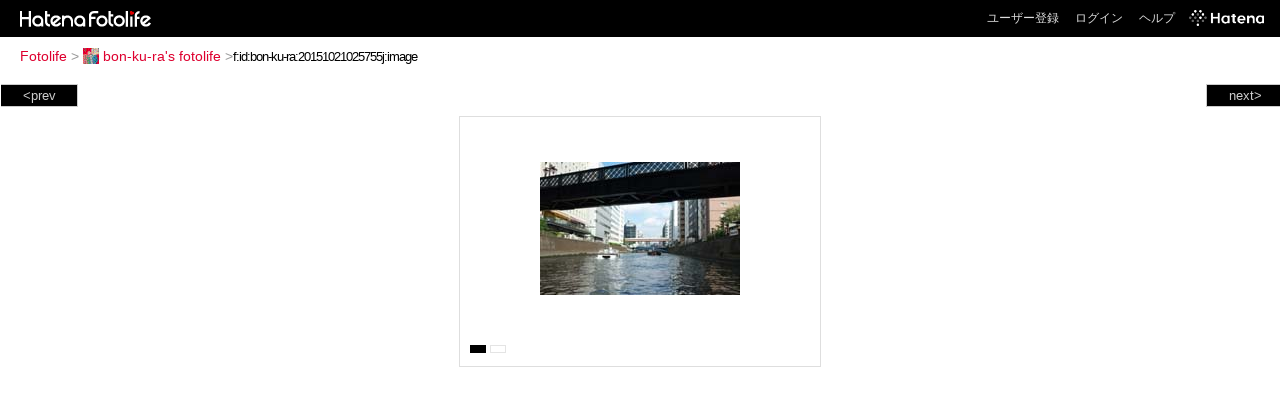

--- FILE ---
content_type: text/html; charset=utf-8
request_url: https://f.hatena.ne.jp/bon-ku-ra/20151021025755
body_size: 3239
content:


<!DOCTYPE html>
<html lang="ja">
<head>
<meta charset="UTF-8">


<title>個別「20151021025755」の写真、画像 - bon-ku-ra's fotolife</title>

<link rel="stylesheet" href="/css/fotolife.css?20251121" type="text/css" media="all" />



<meta name="viewport" content="width=device-width, initial-scale=1.0, user-scalable=1" />


<script type="text/javascript">
<!--
var SMARTPHONE_SUPPORT = true;
if (SMARTPHONE_SUPPORT && /iPod;|iPhone;|Android /.test(navigator.userAgent)) {
  document.write('<link rel="stylesheet" href="/css/smartphone.css?20251121" type="text/css" media="all" />');
}

if (typeof Hatena == 'undefined') Hatena = {};
if (typeof Hatena.Fotolife == 'undefined') Hatena.Fotolife = {};

Hatena.Fotolife.AuthUrl = 'https://f.hatena.ne.jp/bon-ku-ra/20151021025755';

// -->
</script>

<script type="text/javascript" src="https://s.hatena.ne.jp/js/HatenaStar.js"></script>
<script type="text/javascript"><!--
  Hatena.Author  = new Hatena.User('bon-ku-ra');
--></script>

<script type="text/javascript" src="/js/togglemore.js"></script>
<script type="text/javascript" src="/js/Hatena/Fotolife/FollowEdit.js"></script>

<!-- Google Tag Manager -->
<noscript><iframe src="//www.googletagmanager.com/ns.html?id=GTM-M45RQN"
height="0" width="0" style="display:none;visibility:hidden"></iframe></noscript>
<script>
<!--
(function(w,d,s,l,i){w[l]=w[l]||[];w[l].push({'gtm.start':
new Date().getTime(),event:'gtm.js'});var f=d.getElementsByTagName(s)[0],
j=d.createElement(s),dl=l!='dataLayer'?'&l='+l:'';j.async=true;j.src=
'//www.googletagmanager.com/gtm.js?id='+i+dl;f.parentNode.insertBefore(j,f);
})(window,document,'script','dataLayer','GTM-M45RQN');
// -->
</script>
<!-- End Google Tag Manager -->


<!--
<rdf:RDF
   xmlns:rdf="http://www.w3.org/1999/02/22-rdf-syntax-ns#"
   xmlns:foaf="http://xmlns.com/foaf/0.1/">
<rdf:Description rdf:about="http://f.hatena.ne.jp/bon-ku-ra/">
   <foaf:maker rdf:parseType="Resource">
     <foaf:holdsAccount>
       <foaf:OnlineAccount foaf:accountName="bon-ku-ra">
         <foaf:accountServiceHomepage rdf:resource="http://www.hatena.ne.jp/" />
       </foaf:OnlineAccount>
     </foaf:holdsAccount>
   </foaf:maker>
</rdf:Description>
</rdf:RDF>
-->

<script type="text/javascript">
<!--

if (typeof Hatena == 'undefined') Hatena = {};
if (typeof Hatena.Fotolife == 'undefined') Hatena.Fotolife = {};

Hatena.Star.SiteConfig = {
    entryNodes: {
        'div.foto': {
            uri: 'window.location',
            title: 'img.foto',
            container: 'div.star-container'
        }
    }
};


if (!(/iPod;|iPhone;|Android /.test(navigator.userAgent))) {
  document.write('<script type="text/javascript" src="/js/foto_pager_thumb.js"></script'+'>');
}
// -->
</script>
<script type="text/javascript" src="/js/swfobject.js"></script>
<script type="text/javascript" src="/js/foto_url.js?20180410"></script>
<script type="text/javascript" src="/js/auth_url.js"></script>
<style type="text/css">body {
  min-width:365px;
}
</style>


<script src="https://cdn.pool.st-hatena.com/valve/valve.js" async></script>
<script>
  valve = window.valve || [];
  valve.push(function(v) {
    v.config({
      service: 'fotolife',
      bypass: false,
      content: {
        result: 'ng'
      }
    });
    
      v.defineDFPSlot({
        unit: '/4374287/fotolife_over_photo',
        slotId: 'upper-foto-ad',
        sizes: [[728,90]]
      });
      v.defineDFPSlot({
          unit: '/4374287/f_sp_e_1_3025_0_no',
          slotId: 'pc-under-foto-ad-left',
          sizes: [[300,250]],
      });
      v.defineDFPSlot({
          unit: '/4374287/f_sp_e_1_3025_0_no',
          slotId: 'pc-under-foto-ad-right',
          sizes: [[300,250]],
      });
    
    v.sealDFPSlots();
  });
</script>
<script id="valve-dmp" data-service="fotolife" src="https://cdn.pool.st-hatena.com/valve/dmp.js" async></script>


</head>
<body id="hatena-fotolife-foto">
<script type="text/javascript" src="https://cdn.www.st-hatena.com/js/header.ja.js" charset="utf-8"></script>
<link type="text/css" rel="stylesheet" href="https://cdn.www.st-hatena.com/css/hatena/header.css">
<div id="header" class="guest"><div id="header-body"><a href="/" class="service-logo-container"><img src="/images/logo-hatena.gif" alt="Hatena" /><img src="/images/logo-fotolife.gif" alt="Fotolife" /></a><ul class="service-menu"><li><a href="https://www.hatena.ne.jp/register?location=https%3A%2F%2Ff.hatena.ne.jp%2F">ユーザー登録</a></li><li><a href="https://www.hatena.ne.jp/login?location=https%3A%2F%2Ff.hatena.ne.jp%2F">ログイン</a></li><li><a href="/help">ヘルプ</a></li><li class="global-logo"><a href="http://www.hatena.ne.jp/"><img src="/images/global-logo-wh.png" alt="Hatena" width="75" height="16"></a></li></ul></div></div>

<div id="container">
<div id="navigation">
<div id="breadcrumbs">
  <a href="/">Fotolife</a>  <span>&gt;</span>    <a href="/bon-ku-ra/"><img src="https://www.st-hatena.com/users/bo/bon-ku-ra/profile_s.gif" class="profile-image" alt="bon-ku-ra" title="bon-ku-ra" width="16" height="16">bon-ku-ra's fotolife</a>    <span>&gt;</span><input type="text" size="45" value="f:id:bon-ku-ra:20151021025755j:image" onclick="this.select()" /></div>

<div class="appendix">
</div>

</div>

  <div class="foto">


    <div id="pager-next" class="pager-next">
      <a href="/bon-ku-ra/20151020043834">next&gt;</a>
      <div class="pager-thumbs" style="display:none;">

        <a href="/bon-ku-ra/20151020043834"><img src="https://cdn-ak.f.st-hatena.com/images/fotolife/b/bon-ku-ra/20151020/20151020043834_m.jpg" alt="20151020043834" title="20151020043834" /></a>

        <a href="/bon-ku-ra/20151018044437"><img src="https://cdn-ak.f.st-hatena.com/images/fotolife/b/bon-ku-ra/20151018/20151018044437_m.jpg" alt="20151018044437" title="20151018044437" /></a>

        <a href="/bon-ku-ra/20151017060823"><img src="https://cdn-ak.f.st-hatena.com/images/fotolife/b/bon-ku-ra/20151017/20151017060823_m.jpg" alt="20151017060823" title="20151017060823" /></a>

        <a href="/bon-ku-ra/20151016035635"><img src="https://cdn-ak.f.st-hatena.com/images/fotolife/b/bon-ku-ra/20151016/20151016035635_m.jpg" alt="20151016035635" title="20151016035635" /></a>

        <a href="/bon-ku-ra/20151015053410"><img src="https://cdn-ak.f.st-hatena.com/images/fotolife/b/bon-ku-ra/20151015/20151015053410_m.jpg" alt="20151015053410" title="20151015053410" /></a>

        <div class="pager-thumbs-more">
          <a href="#"><img src="/images/pager-more.gif" class="pager-thumbs-more" alt="サムネールをもっと見る" /></a>
        </div>
      </div>
    </div>



    <div id="pager-prev" class="pager-prev">
      <a href="/bon-ku-ra/20151021025820">&lt;prev</a>
      <div class="pager-thumbs" style="display:none;">

        <a href="/bon-ku-ra/20151021025820"><img src="https://cdn-ak.f.st-hatena.com/images/fotolife/b/bon-ku-ra/20151021/20151021025820_m.jpg" alt="20151021025820" title="20151021025820" /></a>

        <a href="/bon-ku-ra/20151022043210"><img src="https://cdn-ak.f.st-hatena.com/images/fotolife/b/bon-ku-ra/20151022/20151022043210_m.jpg" alt="20151022043210" title="20151022043210" /></a>

        <a href="/bon-ku-ra/20151023043629"><img src="https://cdn-ak.f.st-hatena.com/images/fotolife/b/bon-ku-ra/20151023/20151023043629_m.jpg" alt="20151023043629" title="20151023043629" /></a>

        <a href="/bon-ku-ra/20151024043844"><img src="https://cdn-ak.f.st-hatena.com/images/fotolife/b/bon-ku-ra/20151024/20151024043844_m.jpg" alt="20151024043844" title="20151024043844" /></a>

        <a href="/bon-ku-ra/20151025054759"><img src="https://cdn-ak.f.st-hatena.com/images/fotolife/b/bon-ku-ra/20151025/20151025054759_m.jpg" alt="20151025054759" title="20151025054759" /></a>

        <div class="pager-thumbs-more">
          <a href="#"><img src="/images/pager-more.gif" class="pager-thumbs-more" alt="サムネールをもっと見る" /></a>
        </div>
      </div>
    </div>




    
      
      <div class="section permalink-ad-top">
                <ins class="adsbygoogle" id="upper-foto-ad" data-ad-format="auto" style="display:block; margin: 0 auto; max-width: 728px;"></ins>
      </div>
    

    <div id="foto-body" name="foto-body" class="foto-body" style="width:350px;">


<img src="https://cdn-ak.f.st-hatena.com/images/fotolife/b/bon-ku-ra/20151021/20151021025755.jpg" alt="20151021025755" title="20151021025755" width="200" height="133" class="foto" style="margin-top:40px;margin-bottom:40px;" />


<div id="foto-for-html-tag" style="display:none;">
    <img id="foto-for-html-tag-20151021025755" src="https://cdn-ak.f.st-hatena.com/images/fotolife/b/bon-ku-ra/20151021/20151021025755.jpg" style="display:none;" class="jpg" alt="20151021025755" title="20151021025755" />
</div>

      <div class="fotoinfo">
        <div class="fototitle"></div>
  <div class="fotoinfo-detail"><img src="/images/color_k.gif" width="16" height="8" alt="color_k" /> <img src="/images/color_w.gif" width="16" height="8" alt="color_w" /></div>



        <div class="fotoinfo-detail">
          <div class="star-container"></div>
        </div>

<div class="edit">

</div>




      </div>


    </div>

  

  
  <div class="double-rectangle">
    <div id="pc-under-foto-ad-left"></div>
    <div id="pc-under-foto-ad-right" class="double-rectangle-right"></div>
  </div>
  

  
  </div>

  <div class="trackback">
    <div class="trackbacktitle">Trackback - http://f.hatena.ne.jp/bon-ku-ra/20151021025755</div><p class=violation><a href="http://www.hatena.ne.jp/faq/report/fotolife?target_url=http%3A%2F%2Ff.hatena.ne.jp%2Fbon-ku-ra%2F20151021025755&amp;location=http%3A%2F%2Ff.hatena.ne.jp%2Fbon-ku-ra%2F20151021025755&amp;target_label=f%3Aid%3Abon-ku-ra%3A20151021025755j%3Aimage">規約違反を通報する</a>

    <p class="footer-anchor">
      <a href="http://f.hatena.ne.jp/" target="_blank">はてなフォトライフ</a>
      &nbsp;&#047;&nbsp;
      <a href="http://f.hatena.ne.jp/guide" target="_blank">はじめての方へ</a>
      &nbsp;&#047;&nbsp;
      <a href="http://hatenablog.com/" target="_blank">はてなブログ</a>
    </p>

  </div>

</div>





</body>
</html>
